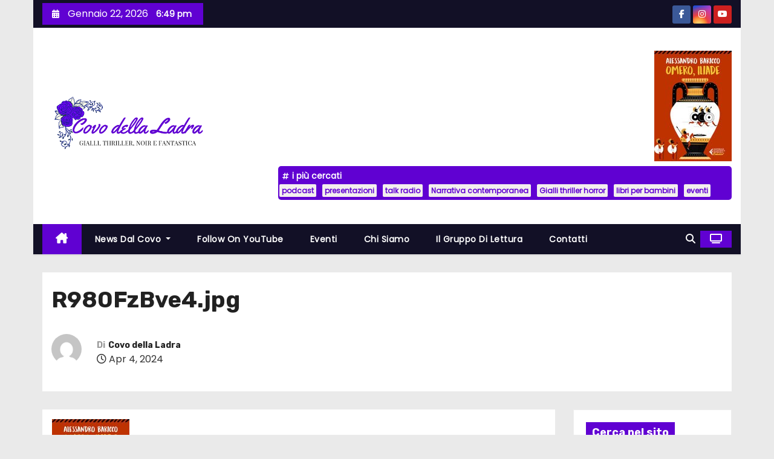

--- FILE ---
content_type: text/html; charset=utf-8
request_url: https://www.google.com/recaptcha/api2/aframe
body_size: 266
content:
<!DOCTYPE HTML><html><head><meta http-equiv="content-type" content="text/html; charset=UTF-8"></head><body><script nonce="95zlui34Jw-K3fb3Ie4oNA">/** Anti-fraud and anti-abuse applications only. See google.com/recaptcha */ try{var clients={'sodar':'https://pagead2.googlesyndication.com/pagead/sodar?'};window.addEventListener("message",function(a){try{if(a.source===window.parent){var b=JSON.parse(a.data);var c=clients[b['id']];if(c){var d=document.createElement('img');d.src=c+b['params']+'&rc='+(localStorage.getItem("rc::a")?sessionStorage.getItem("rc::b"):"");window.document.body.appendChild(d);sessionStorage.setItem("rc::e",parseInt(sessionStorage.getItem("rc::e")||0)+1);localStorage.setItem("rc::h",'1769104160724');}}}catch(b){}});window.parent.postMessage("_grecaptcha_ready", "*");}catch(b){}</script></body></html>

--- FILE ---
content_type: application/javascript; charset=utf-8
request_url: https://fundingchoicesmessages.google.com/f/AGSKWxWNmNA_1ljBNcXnXEoIIg8XlD5H7ghCDr6qwzWCFG3JKV4ZD3raKvokM8P4EcnnKJkuOzbMkmFDUZUd3Cx9yQa6nrIDm3TzdbVl9bsZk_-8-EhvZ_Jhp9PIRAUtBHKqVriwDwqc8FI1boz-fzyfcJ5UzCrgyFqFVvId5riBZX1CX8h_DM2WAmV3mNz0/__ad_expand__zedo._728x90px_/advertisement2./rolloverbannerad.
body_size: -1289
content:
window['57b5f4f7-9f43-41e6-aa4d-9b7ab8c69133'] = true;